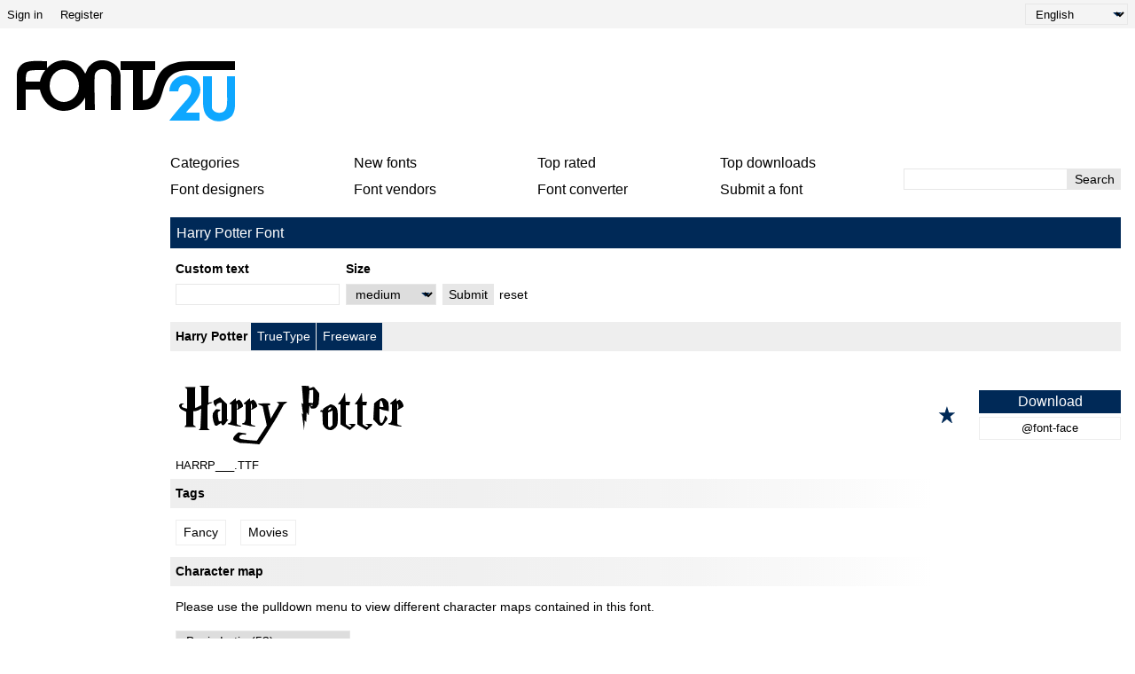

--- FILE ---
content_type: text/html; charset=UTF-8
request_url: https://fonts2u.com/harry-potter.font
body_size: 7394
content:
<!DOCTYPE html>
<html lang="en">
<head>
    <title>Harry Potter font | Fonts2u.com</title>
    <meta charset="utf-8">
    <meta name="viewport" content="width=device-width">
    <link rel="dns-prefetch" href="https://s.fonts2u.com">
    <link rel="dns-prefetch" href="https://i.fonts2u.com">
    <link rel="preconnect" href="https://s.fonts2u.com">
    <link rel="preconnect" href="https://i.fonts2u.com">
    <link rel="dns-prefetch" href="//pagead2.googlesyndication.com">

    <link href="https://s.fonts2u.com/css/style.min.css?151025" rel="preload" as="style">
    <link rel="shortcut icon" href="https://s.fonts2u.com/i/favicon.svg" type="image/svg+xml">
    <link rel="search" type="application/opensearchdescription+xml" href="/opensearch.xml" title="Fonts2u Search">
    <link rel="alternate" type="application/rss+xml" title="RSS 2.0" href="http://feeds.feedburner.com/fonts2u">
    <meta name="description" content="Harry Potter" />    <meta property="og:locale" content="en_US" />
    <meta property="og:type" content="website" />
    <meta property="og:title" content="Harry Potter font | Fonts2u.com" />
    <meta property="og:url" content="https://fonts2u.com/harry-potter.font" />
    <meta property="og:site_name" content="Fonts2u" />
    <meta property="og:image" content="https://i.fonts2u.com/ha/harry-potter_4.png" />
    <meta property="og:image:secure_url" content="https://i.fonts2u.com/ha/harry-potter_4.png" />
    <meta name="twitter:title" content="Harry Potter font | Fonts2u.com" />
    <meta name="twitter:site" content="@fonts2u_com" />
    <meta name="twitter:image" content="https://i.fonts2u.com/ha/harry-potter_4.png" />
    <link rel="canonical" href="https://fonts2u.com/harry-potter.font">        
        <script defer src="https://s.fonts2u.com/js/20251015o.min.js" type="text/javascript"></script><script async src="https://s.fonts2u.com/js/ads.min.js" type="text/javascript"></script>

<script type="text/javascript">

document.addEventListener("DOMContentLoaded", () => {
  const handleLazyLoad = (element) => {
    const { bg, srcset, src } = element.dataset;
    if (bg) element.style.backgroundImage = 'url(' + bg + ')';
    else if (srcset) element.srcset = srcset;
    else if (src) element.src = src;
    element.classList.remove('lazy');
  };

  const lazyLoad = (entries, observer) => {
    entries.forEach(entry => {
      if (entry.isIntersecting) {
        requestIdleCallback(() => handleLazyLoad(entry.target));
        observer.unobserve(entry.target);
      }
    });
  };

  if (window.IntersectionObserver && window.requestIdleCallback) {
    const observer = new IntersectionObserver(lazyLoad, {
      rootMargin: '0px 0px 200px 0px',
      threshold: 0.01
    });
    document.querySelectorAll('.lazy').forEach(element => observer.observe(element));
  } else {
    document.querySelectorAll('.lazy').forEach(handleLazyLoad);
  }

  requestIdleCallback(() => {
    const viewportHeight = window.innerHeight;
    document.querySelectorAll('.lazy').forEach(element => {
      if (element.getBoundingClientRect().top < viewportHeight) {
        handleLazyLoad(element);
      }
    });
  });
});

</script>

        <link rel="stylesheet" href="https://s.fonts2u.com/css/style.min.css?15102025" />
</head>

<body>

    <header>

        <div id="upper_menu" class="upper_menu">
            <div id="login_header"><a href="/login.html">Sign in</a>
<a href="/register.html">Register</a>
</div>
            <div id="lang"><select class="language" aria-label="Language">
	<option value="" selected="selected">English</option><option value="de">Deutsch</option><option value="fr">Français</option><option value="es">Español</option><option value="pt">Português</option><option value="it">Italiano</option><option value="pl">Polski</option><option value="cs">Česky</option><option value="sk">Slovensky</option><option value="ru">Pусский</option><option value="ua">Українська</option><option value="ja">日本語</option><option value="zh">中文</option><option value="ar">العربية</option></select>
</div>
        </div>

        <div class="logo_section">

            <a href="/" id="logo" class="f2u" aria-label="Back to main page">
                <svg width="250" height="70">
                    <use xlink:href="#icon-logo"></use>
                </svg>
            </a>

            <div id="banner_up" class="banner_up">
                <style>
.banner_top, .btf{display:block;max-width:728px;width:100%;height:100%;max-height:100px}
@media(max-width:1024px) {.banner_top, .btf{display:none}}
</style>
<div class="lazyhtml banner_top" data-lazyhtml>
  <script type="text/lazyhtml">
  <!--
<ins class="adsbygoogle btf"
     data-ad-client="ca-pub-1022153874214545"
     data-ad-slot="2738226822"
     data-full-width-responsive="true">
</ins>
<script type="text/javascript">(adsbygoogle = window.adsbygoogle || []).push({});</script>
  -->
  </script>
</div>
            </div>

            <div id="mobile_bar" class="mobile_bar">

                <button id="search-opener" class="search-opener">
                        <span class="screen-reader-text">Open Search</span>
                        <svg id="button-search" class="icon-search" width="25px" height="25px">
                            <use xlink:href="#icon-search"></use>
                        </svg>
                        <svg id="button-search-close" class="icon-close" width="25px" height="25px">
                            <use xlink:href="#icon-close"></use>
                        </svg>
                    </button>

                    <button id="nav-opener" class="nav-opener">
                        <span class="screen-reader-text">Open Navigation</span>
                        <svg id="button-burger" class="icon-burger" width="25px" height="25px">
                            <use xlink:href="#icon-burger"></use>
                        </svg>
                        <svg id="button-burger-close" class="icon-close" width="25px" height="25px">
                            <use xlink:href="#icon-close"></use>
                        </svg>
                    </button>

            </div>

        </div>

    </header>

    <div id="container" class="container">
        <div id="banner_left" class="banner_left">
                	<style>
.banner_lft{display:block;max-width:160px;width:100%;height:100%}
@media(max-width:1024px){.banner_lft{display:none}}
</style>

<div class="lazyhtml banner_lft" data-lazyhtml>
  <script type="text/lazyhtml">
  <!--
<ins class="adsbygoogle banner_lft"
     data-ad-client="ca-pub-1022153874214545"
     data-ad-slot="3712914066"
     data-ad-format="auto"
     data-full-width-responsive="true"></ins>
<script type="text/javascript">(adsbygoogle = window.adsbygoogle || []).push({});</script>
  -->
  </script>
</div>
        </div>
	        <div id="main_container" class="main_container">

            <nav>

                <div id="main_menu_container">

                    <ul id="main_menu">
                        <li><a href="/category.html" id="mc">Categories</a></li>
                        <li><a href="/new-fonts.html">New fonts</a></li>
                        <li><a href="/top-rated-fonts.html">Top rated</a></li>
                        <li><a href="/top-downloads.html">Top downloads</a></li>
                        <li><a href="/font-designers.html">Font designers</a></li>
                        <li><a href="/font-vendors.html">Font vendors</a></li>
                        <li><a href="/font-converter.html">Font converter</a></li>
                        <li><a href="/submit_font.html">Submit a font</a></li>
                                                    <li class="cell"><a href="/login.html">Sign in</a></li>
                            <li class="cell"><a href="/register.html">Register</a></li>
                                            </ul>

                    <div id="search" class="search" role="search">
                        <form class="search_form" role="search" method="get" action="/search.html">
                            <input id="search-input" name="q" type="search" value="" autocomplete="off" aria-label="Enter text to search" /><button type="submit" />Search</button>
                        </form>
                    </div>

                </div>

                <div id="category_menu" hidden><span id="category_back" class="category_back">Back</span><a href="/category.html?id=2" class="cat_main" data-category="2">Basic</a><a href="/category.html?id=15" data-category="2">Sans serif</a><a href="/category.html?id=16" data-category="2">Serif</a><a href="/category.html?id=18" data-category="2">Fixed width</a><a href="/category.html?id=19" data-category="2">Various</a><a href="/category.html?id=13" class="cat_main" data-category="13">Script</a><a href="/category.html?id=51" data-category="13">Calligraphy</a><a href="/category.html?id=53" data-category="13">Handwritten</a><a href="/category.html?id=52" data-category="13">School</a><a href="/category.html?id=54" data-category="13">Brush</a><a href="/category.html?id=56" data-category="13">Graffiti</a><a href="/category.html?id=55" data-category="13">Trash</a><a href="/category.html?id=5" class="cat_main" data-category="5">Fancy</a><a href="/category.html?id=36" data-category="5">Comic</a><a href="/category.html?id=35" data-category="5">Cartoon</a><a href="/category.html?id=73" data-category="5">Modern</a><a href="/category.html?id=59" data-category="5">Futuristic</a><a href="/category.html?id=58" data-category="5">Techno</a><a href="/category.html?id=63" data-category="5">Digital</a><a href="/category.html?id=65" data-category="5">3D</a><a href="/category.html?id=67" data-category="5">Retro</a><a href="/category.html?id=38" data-category="5">Old school</a><a href="/category.html?id=41" data-category="5">Eroded</a><a href="/category.html?id=42" data-category="5">Distorted</a><a href="/category.html?id=40" data-category="5">Western</a><a href="/category.html?id=80" data-category="5">Military</a><a href="/category.html?id=62" data-category="5">Movies</a><a href="/category.html?id=37" data-category="5">Groovy</a><a href="/category.html?id=39" data-category="5">Curly</a><a href="/category.html?id=66" data-category="5">Decorative</a><a href="/category.html?id=64" data-category="5">Outlined</a><a href="/category.html?id=74" data-category="5">Scary</a><a href="/category.html?id=57" data-category="5">Various</a><a href="/category.html?id=6" class="cat_main" data-category="6">Gothic</a><a href="/category.html?id=43" data-category="6">Medieval</a><a href="/category.html?id=45" data-category="6">Celtic</a><a href="/category.html?id=46" data-category="6">Initials</a><a href="/category.html?id=44" data-category="6">Modern</a><a href="/category.html?id=72" data-category="6">Various</a><a href="/category.html?id=4" class="cat_main" data-category="4">Foreign</a><a href="/category.html?id=30" data-category="4">Arabic</a><a href="/category.html?id=85" data-category="4">Hebrew</a><a href="/category.html?id=33" data-category="4">Greek</a><a href="/category.html?id=88" data-category="4">Cyrillic</a><a href="/category.html?id=34" data-category="4">Russian</a><a href="/category.html?id=90" data-category="4">Central Europe</a><a href="/category.html?id=32" data-category="4">Roman</a><a href="/category.html?id=92" data-category="4">Unicode</a><a href="/category.html?id=29" data-category="4">Chinese</a><a href="/category.html?id=76" data-category="4">Japanese</a><a href="/category.html?id=95" data-category="4">Korean</a><a href="/category.html?id=94" data-category="4">Mongolian</a><a href="/category.html?id=86" data-category="4">Thai</a><a href="/category.html?id=98" data-category="4">Lao</a><a href="/category.html?id=82" data-category="4">Burma</a><a href="/category.html?id=96" data-category="4">Vietnamese</a><a href="/category.html?id=87" data-category="4">Tibetan</a><a href="/category.html?id=99" data-category="4">Georgian</a><a href="/category.html?id=91" data-category="4">Ethiopic</a><a href="/category.html?id=97" data-category="4">Can Syllabics</a><a href="/category.html?id=93" data-category="4">Bangla</a><a href="/category.html?id=31" data-category="4">Mexican</a><a href="/category.html?id=100" data-category="4">Various</a><a href="/category.html?id=12" class="cat_main" data-category="12">Holiday</a><a href="/category.html?id=47" data-category="12">Valentine</a><a href="/category.html?id=50" data-category="12">Christmas</a><a href="/category.html?id=49" data-category="12">Halloween</a><a href="/category.html?id=48" data-category="12">Easter</a><a href="/category.html?id=14" class="cat_main" data-category="14">Bitmap</a><a href="/category.html?id=61" data-category="14">Pixelated</a><a href="/category.html?id=3" class="cat_main" data-category="3">Dingbats</a><a href="/category.html?id=23" data-category="3">Ancient</a><a href="/category.html?id=24" data-category="3">Runes</a><a href="/category.html?id=25" data-category="3">Esoteric</a><a href="/category.html?id=81" data-category="3">Art</a><a href="/category.html?id=83" data-category="3">Cartoon</a><a href="/category.html?id=28" data-category="3">Games</a><a href="/category.html?id=26" data-category="3">Fantastic</a><a href="/category.html?id=20" data-category="3">Alien</a><a href="/category.html?id=27" data-category="3">Horror</a><a href="/category.html?id=21" data-category="3">Animals</a><a href="/category.html?id=77" data-category="3">Nature</a><a href="/category.html?id=69" data-category="3">Human</a><a href="/category.html?id=68" data-category="3">Sport</a><a href="/category.html?id=75" data-category="3">Military</a><a href="/category.html?id=70" data-category="3">Barcode</a><a href="/category.html?id=79" data-category="3">Signs</a><a href="/category.html?id=84" data-category="3">Braille</a><a href="/category.html?id=22" data-category="3">Asian</a><a href="/category.html?id=78" data-category="3">Foods</a><a href="/category.html?id=71" data-category="3">Various</a></div>

            </nav>

            <main role="main">

	<div id="title_bar" class="title_bar">
		<h1>Harry Potter Font</h1>
			</div>

	<form action="/harry-potter.font" method="GET" id="pform">

		<div class="custom-wrap">
			<div id="custom" class="custom grow-right">
				<div class="col">
					<label for="ct">Custom text</label>
					<input type="text" name="ptext" id="ct" value="" />
				</div>
				<div class="col size">
					<label for="size">Size</label>
					<select name="size" id="size">
						<option value="1" >tiny</option>
						<option value="2" >small</option>
						<option value="" selected="selected">medium</option>
						<option value="3" >large</option>
						<option value="4" >extreme</option>
					</select>
				</div>
				<div class="col">
					<button type="submit">Submit</button>
				</div>
				<div class="col">
					<a href="https://fonts2u.com/harry-potter.font">reset</a>
				</div>
			</div>
			<div class="back hidden">
				<button id="back">Back</button>
			</div>
		</div>

	</form>

	<script>
		var fcnt = 0;
		var mF = document.getElementById('pform');
		mF.addEventListener('submit', function (e) {
		    var aI = mF.querySelectorAll('input,select');
		    for (var i = 0; i < aI.length; i++) {
		        if (aI[i].name && !aI[i].value) { aI[i].name = ''; fcnt++; }
		    }
		    if(fcnt==2)  mF.method='POST';
		});
	</script>
		
    <div class="font_wrapper">
        <div class="font_header">
                <a href="/harry-potter.font">Harry Potter</a>
                <span class="font_author">
                                        </span>
                <span class="font_spec">
                        <span>TrueType</span><span>Freeware</span>                </span>
        </div>
	<div class="font_body">
                                                                     <div style="background-image:url([data-uri])" data-bg="https://i.fonts2u.com/ha/harry-potter.png" class="font_body_image m"></div>
                                                                                        <div class="filename">
                        HARRP___.TTF                </div>
                		<div class="buttons">
			                                <button title="Add to favorites" aria-label="Add to favorites" data-id="7626" data-type="1">
                                        <svg width="20" height="20">
                                                <use xlink:href="#icon-star"></use>
                                        </svg>
                                </button>
			                                                                      
			<div class="button_group">
				<a href="/download/harry-potter.font" class="font">Download</a>
									<a href="/download/harry-potter.font-face" class="fontface">@font-face</a>
								 
			</div>
		</div>
	</div>
</div>

	<style>
.banner_content_li{display:none}
@media(min-width:420px) and (max-width:1024px){.banner_content_li{display:block;margin:1rem auto;max-width:100%;height:250px;min-height:90px;height:100%;text-align:center}}
</style>
<div class="lazyhtml banner_content_li" data-lazyhtml>
  <script type="text/lazyhtml">
  <!--
<ins class="adsbygoogle banner_content_li"
     data-ad-client="ca-pub-1022153874214545"
     data-ad-slot="9000119517"
     data-ad-format="auto"
     data-full-width-responsive="true"></ins>
<script type="text/javascript">(adsbygoogle = window.adsbygoogle || []).push({});</script>
  -->
  </script>
</div>

    <div id="detail">
		<div class="g-1">
			<h2 class="grad">Tags</h2>
<div class="tags">
	<a href="/category.html?id=5">Fancy</a><a href="/category.html?id=62">Movies</a></div>
								</div>
		<div class="g-2">
			<style>
.banner{display:block;float:right;width:100%;height:100%;max-width:300px;max-height:600px;position:sticky;position:-webkit-sticky;top:1rem;text-align:center}
@media(max-width:1205px) {.banner{float:none;margin:1rem auto 1rem auto;max-width:100%;max-height:300px}}
@media(max-width:767px) {.banner{margin-top:0}}
</style>
<div class="lazyhtml banner" data-lazyhtml>
  <script type="text/lazyhtml">
  <!--
<ins class="adsbygoogle banner"
     data-ad-client="ca-pub-1022153874214545"
     data-ad-slot="2434711162"
     data-ad-format="auto"
     data-full-width-responsive="true"></ins>
<script type="text/javascript">(adsbygoogle = window.adsbygoogle || []).push({});</script>
  -->
  </script>
</div>
		</div>
		<div class="g-3">
	        <h2 class="grad">Character map</h2>

<div>

	Please use the pulldown menu to view different character maps contained in this font.

	<div id="detail_navi">
			<select id="charmap" name="charmap" data-font="harry-potter" aria-label="Charmap"><option value="1" selected="selected">Basic Latin (53)</option><option value="2" >Latin-1 Supplement (6)</option></select>			<div id="detail_pager" data-pgcnt="" hidden><span>Pages</span></div>
	</div>

</div>

<picture id="detail_img">
        <source class="lazy" data-srcset="https://i.fonts2u.com/ha/mp1_harry-potter_1.avif" type="image/avif">
        <img class="lazy" data-src="https://i.fonts2u.com/ha/mp1_harry-potter_1.png" alt="Basic Latin - charmap" width="860" height="1400" />
</picture>
        	<h2 class="grad">Basic font information</h2>
<div class="basic">
	<div class="table-row"><span>Copyright notice</span></div><div class="table-row"><span>Jenny Barck 2001</span></div><div class="table-row"><span>Font family</span></div><div class="table-row"><span>Harry Potter</span></div><div class="table-row"><span>Font subfamily</span></div><div class="table-row"><span>Regular</span></div><div class="table-row"><span>Unique subfamily identification</span></div><div class="table-row"><span>Macromedia Fontographer 4.1 Harry Potter</span></div><div class="table-row"><span>Full font name</span></div><div class="table-row"><span>Harry Potter</span></div><div class="table-row"><span>Name table version</span></div><div class="table-row"><span>Macromedia Fontographer 4.1 2001-08-08</span></div><div class="table-row"><span>Postscript font name</span></div><div class="table-row"><span>HarryPotter</span></div></div>
        	<h2 class="grad">Extended font information</h2>

<h3>Platforms supported</h3>

<div>
	<div class="table-row two"><span><strong>Platform</strong></span><span><strong>Encoding</strong></span></div><div class="table-row two"><span>Microsoft</span><span>Unicode BMP only</span></div><div class="table-row two"><span>Macintosh</span><span>Roman</span></div><div class="table-row two"><span>Unicode</span><span>Unicode 1.0 semantics</span></div></div>

<h3>Font details</h3>

<div>
	<div class="table-row two"><span>Created</span><span>2001-08-09</span></div><div class="table-row two"><span>Revision</span><span>1</span></div><div class="table-row two"><span>Glyph count</span><span>59</span></div><div class="table-row two"><span>Units per Em</span><span>1000</span></div><div class="table-row two"><span>Embedding rights</span><span>Embedding restricted (not allowed!)</span></div><div class="table-row two push-top"><span>Family class</span><span>No classification</span></div><div class="table-row two"><span>Weight</span><span>Medium (normal)</span></div><div class="table-row two"><span>Width</span><span>Medium (normal)</span></div><div class="table-row two"><span>Width type</span><span>Normal</span></div><div class="table-row two"><span>Mac style</span><span>Bold</span></div><div class="table-row two"><span>Direction</span><span>Only strongly left to right glyphs + contains neutrals</span></div><div class="table-row two"><span>Pattern nature</span><span>Regular</span></div><div class="table-row two"><span>Posture</span><span>Upright</span></div><div class="table-row two"><span>Stroke weight</span><span>Book, text, regular, etc.</span></div><div class="table-row two"><span>Pitch</span><span>Not monospaced</span></div><div class="table-row two"><span>Symbol set</span><span>Windows 3.1 ANSI</span></div></div>        	        	        </div>
    </div>

        </div>

    </div>

    <footer style="content-visibility:auto">

	
        <nav class="nav_other border_top border_bottom">
            <div class="social">
                <a href="/feed.xml" target="_blank">RSS feed</a>
                <a href="//www.twitter.com/fonts2u_com" rel="external nofollow noreferrer" target="_blank">Follow us on Twitter</a>
                <a href="//www.facebook.com/fonts2u" rel="external nofollow noreferrer" target="_blank">Follow us on Facebook</a>
            </div>

            <div class="nav_other_right">
                <a href="/faq.html">Faq</a>
                <a href="/privacy.html">Privacy policy</a>
                <a href="/contact.html">Contact</a>
            </div>

        </nav>

        <div class="copyright">Copyright &copy; 2008 - 2026 Fonts2u.com, all rights reserved.</div>

    </footer>
    
    <svg style="display: none;">
        <defs>
            <symbol id="icon-logo" viewBox="0 0 250 70" class="f2u_black"><title>icon-logo</title><path d="M37 10l0 -8c-7,0 -16,-1 -23,1 -6,1 -11,8 -11,14l0 40c2,0 8,0 10,0l0 -23 16 0c3,14 14,24 27,24 11,0 19,-6 24,-15l0 14 11 0c0,-4 -1,-35 0,-40 2,-8 15,-8 18,-1 1,4 0,15 0,41 2,0 9,0 11,0l0 -38c0,-7 -4,-13 -11,-16 -4,-2 -7,-2 -11,-2 -6,0 -12,4 -15,9 -2,4 -2,5 -3,6l0 0c-4,-9 -13,-15 -24,-15 -7,0 -14,3 -19,9zm-8 15l-16 0c0,-4 0,-9 2,-11 2,-2 7,-2 19,-2l1 0c-3,4 -5,8 -6,13zm27 -14c9,0 17,8 17,19 0,10 -8,18 -17,18 -9,0 -16,-8 -16,-18 0,-11 7,-19 16,-19z" /><path class="f2u_blue" d="M240 19l0 14c0,13 1,20 -2,24 -3,5 -13,4 -15,-2 0,-1 0,-3 0,-4l0 -32 -10 0c0,9 0,19 0,28 0,11 2,18 12,22 7,2 16,0 21,-6 1,-2 3,-5 3,-12l0 -32 -9 0z"/><path class="f2u_blue" d="M175 36c3,0 6,0 10,0 1,-14 25,-9 10,9 -3,3 -19,22 -20,24l34 0 0 -9c-5,0 -10,0 -15,0 1,-4 24,-19 13,-35 -9,-13 -32,-7 -32,11z" /><path d="M120 12l14 0 0 45 11 0c35,0 9,-44 52,-45l52 0 0 -10 -51 0c-53,0 -30,44 -53,44l0 -34 14 0 0 -10 -39 0 0 10z"/></symbol>
            <symbol id="icon-search" viewBox="0 0 100 100"><title>icon-search</title><path d="M80.65 66.78a33.55 33.55 0 0 1-47.44-47.44 33.55 33.55 0 1 1 47.44 47.44zm6.73-54.16a43.06 43.06 0 0 0-65.32 55.71L2 88.39A6.8 6.8 0 0 0 11.61 98l20.06-20.06a43.06 43.06 0 0 0 55.71-65.32z"/></symbol>
            <symbol id="icon-burger" viewBox="0 0 24 24"><rect y="2" width="24" height="2" rx="1"/><rect y="20" width="24" height="2" rx="1"/><rect y="8" width="24" height="2" rx="1"/><rect y="14" width="24" height="2" rx="1"/></symbol>
            <symbol id="icon-close" viewBox="0 0 95.08 95.09"><path d="M58.31 47.47l34.58-34.58a7.63 7.63 0 0 0 0-10.69 7.63 7.63 0 0 0-10.69 0L47.62 36.78 13 2.19a7.63 7.63 0 0 0-10.69 0 7.63 7.63 0 0 0 0 10.69l34.6 34.6L2.33 82.07a7.29 7.29 0 0 0 0 10.69 7.63 7.63 0 0 0 10.69 0l34.6-34.6 34.6 34.6a7.27 7.27 0 0 0 10.68 0 7.63 7.63 0 0 0 0-10.69z"/></symbol>
            <symbol id="icon-star" viewBox="0 0 20 21"><polygon points="9.9, 1.1, 3.3, 21.78, 19.8, 8.58, 0, 8.58, 16.5, 21.78" /></symbol>
        </defs>
    </svg>
</body>
</html>


--- FILE ---
content_type: text/html; charset=utf-8
request_url: https://www.google.com/recaptcha/api2/aframe
body_size: 268
content:
<!DOCTYPE HTML><html><head><meta http-equiv="content-type" content="text/html; charset=UTF-8"></head><body><script nonce="m3UeN3gmZq_4kT6sS5LYuQ">/** Anti-fraud and anti-abuse applications only. See google.com/recaptcha */ try{var clients={'sodar':'https://pagead2.googlesyndication.com/pagead/sodar?'};window.addEventListener("message",function(a){try{if(a.source===window.parent){var b=JSON.parse(a.data);var c=clients[b['id']];if(c){var d=document.createElement('img');d.src=c+b['params']+'&rc='+(localStorage.getItem("rc::a")?sessionStorage.getItem("rc::b"):"");window.document.body.appendChild(d);sessionStorage.setItem("rc::e",parseInt(sessionStorage.getItem("rc::e")||0)+1);localStorage.setItem("rc::h",'1769431805958');}}}catch(b){}});window.parent.postMessage("_grecaptcha_ready", "*");}catch(b){}</script></body></html>